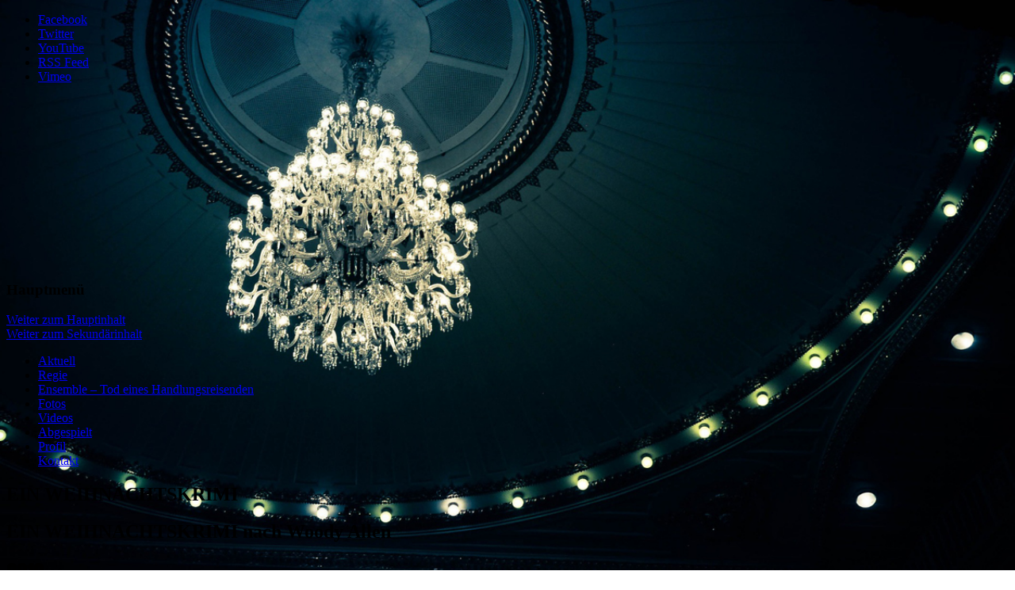

--- FILE ---
content_type: text/html; charset=UTF-8
request_url: http://www.theaterimpuls.net/abgespielt/ein-weihnachtskrimi/
body_size: 11178
content:
<!DOCTYPE html>
<!--[if IE 6]>
<html id="ie6" lang="de">
<![endif]-->
<!--[if IE 7]>
<html id="ie7" lang="de">
<![endif]-->
<!--[if IE 8]>
<html id="ie8" lang="de">
<![endif]-->
<!--[if !(IE 6) | !(IE 7) | !(IE 8)  ]><!-->
<html lang="de">
<!--<![endif]-->
<head>
<meta charset="UTF-8" />
<meta name="viewport" content="width=device-width" />

<link rel="profile" href="http://gmpg.org/xfn/11" />
<link rel="stylesheet" type="text/css" media="all" href="http://www.theaterimpuls.net/wp-content/themes/catch-box/style.css" />
<link rel="pingback" href="http://www.theaterimpuls.net/xmlrpc.php" />
<meta name='robots' content='index, follow, max-image-preview:large, max-snippet:-1, max-video-preview:-1' />

	<!-- This site is optimized with the Yoast SEO plugin v26.6 - https://yoast.com/wordpress/plugins/seo/ -->
	<title>EIN WEIHNACHTSKRIMI - Theater IMPULS</title>
	<link rel="canonical" href="http://www.theaterimpuls.net/abgespielt/ein-weihnachtskrimi/" />
	<meta property="og:locale" content="de_DE" />
	<meta property="og:type" content="article" />
	<meta property="og:title" content="EIN WEIHNACHTSKRIMI - Theater IMPULS" />
	<meta property="og:description" content="EIN WEIHNACHTSKRIMI nach Woody Allen 2012 Ein Stückbeschreibung folgt in Kürze!" />
	<meta property="og:url" content="http://www.theaterimpuls.net/abgespielt/ein-weihnachtskrimi/" />
	<meta property="og:site_name" content="Theater IMPULS" />
	<meta property="article:publisher" content="https://www.facebook.com/TheaterImPuls" />
	<meta property="article:modified_time" content="2014-08-05T20:05:22+00:00" />
	<meta property="og:image" content="http://www.theaterimpuls.net/wp-content/uploads/2013/05/woody_plakat-212x300.jpg" />
	<script type="application/ld+json" class="yoast-schema-graph">{"@context":"https://schema.org","@graph":[{"@type":"WebPage","@id":"http://www.theaterimpuls.net/abgespielt/ein-weihnachtskrimi/","url":"http://www.theaterimpuls.net/abgespielt/ein-weihnachtskrimi/","name":"EIN WEIHNACHTSKRIMI - Theater IMPULS","isPartOf":{"@id":"http://www.theaterimpuls.net/#website"},"primaryImageOfPage":{"@id":"http://www.theaterimpuls.net/abgespielt/ein-weihnachtskrimi/#primaryimage"},"image":{"@id":"http://www.theaterimpuls.net/abgespielt/ein-weihnachtskrimi/#primaryimage"},"thumbnailUrl":"http://www.theaterimpuls.net/wp-content/uploads/2013/05/woody_plakat-212x300.jpg","datePublished":"2013-06-01T14:26:18+00:00","dateModified":"2014-08-05T20:05:22+00:00","breadcrumb":{"@id":"http://www.theaterimpuls.net/abgespielt/ein-weihnachtskrimi/#breadcrumb"},"inLanguage":"de","potentialAction":[{"@type":"ReadAction","target":["http://www.theaterimpuls.net/abgespielt/ein-weihnachtskrimi/"]}]},{"@type":"ImageObject","inLanguage":"de","@id":"http://www.theaterimpuls.net/abgespielt/ein-weihnachtskrimi/#primaryimage","url":"http://www.theaterimpuls.net/wp-content/uploads/2013/05/woody_plakat.jpg","contentUrl":"http://www.theaterimpuls.net/wp-content/uploads/2013/05/woody_plakat.jpg","width":450,"height":636,"caption":"Woody Allen Plakat"},{"@type":"BreadcrumbList","@id":"http://www.theaterimpuls.net/abgespielt/ein-weihnachtskrimi/#breadcrumb","itemListElement":[{"@type":"ListItem","position":1,"name":"Home","item":"http://www.theaterimpuls.net/"},{"@type":"ListItem","position":2,"name":"Abgespielt - Theater IMPULS Archiv","item":"http://www.theaterimpuls.net/abgespielt/"},{"@type":"ListItem","position":3,"name":"EIN WEIHNACHTSKRIMI"}]},{"@type":"WebSite","@id":"http://www.theaterimpuls.net/#website","url":"http://www.theaterimpuls.net/","name":"Theater IMPULS","description":"Freies Theater Ensemble München","potentialAction":[{"@type":"SearchAction","target":{"@type":"EntryPoint","urlTemplate":"http://www.theaterimpuls.net/?s={search_term_string}"},"query-input":{"@type":"PropertyValueSpecification","valueRequired":true,"valueName":"search_term_string"}}],"inLanguage":"de"}]}</script>
	<!-- / Yoast SEO plugin. -->


<link rel='dns-prefetch' href='//www.theaterimpuls.net' />
<link rel='dns-prefetch' href='//fonts.googleapis.com' />
<link rel="alternate" type="application/rss+xml" title="Theater IMPULS &raquo; Feed" href="http://www.theaterimpuls.net/feed/" />
<link rel="alternate" type="application/rss+xml" title="Theater IMPULS &raquo; Kommentar-Feed" href="http://www.theaterimpuls.net/comments/feed/" />
<link rel="alternate" title="oEmbed (JSON)" type="application/json+oembed" href="http://www.theaterimpuls.net/wp-json/oembed/1.0/embed?url=http%3A%2F%2Fwww.theaterimpuls.net%2Fabgespielt%2Fein-weihnachtskrimi%2F" />
<link rel="alternate" title="oEmbed (XML)" type="text/xml+oembed" href="http://www.theaterimpuls.net/wp-json/oembed/1.0/embed?url=http%3A%2F%2Fwww.theaterimpuls.net%2Fabgespielt%2Fein-weihnachtskrimi%2F&#038;format=xml" />
		<style>
			.lazyload,
			.lazyloading {
				max-width: 100%;
			}
		</style>
		<style id='wp-img-auto-sizes-contain-inline-css' type='text/css'>
img:is([sizes=auto i],[sizes^="auto," i]){contain-intrinsic-size:3000px 1500px}
/*# sourceURL=wp-img-auto-sizes-contain-inline-css */
</style>
<style id='wp-emoji-styles-inline-css' type='text/css'>

	img.wp-smiley, img.emoji {
		display: inline !important;
		border: none !important;
		box-shadow: none !important;
		height: 1em !important;
		width: 1em !important;
		margin: 0 0.07em !important;
		vertical-align: -0.1em !important;
		background: none !important;
		padding: 0 !important;
	}
/*# sourceURL=wp-emoji-styles-inline-css */
</style>
<style id='wp-block-library-inline-css' type='text/css'>
:root{--wp-block-synced-color:#7a00df;--wp-block-synced-color--rgb:122,0,223;--wp-bound-block-color:var(--wp-block-synced-color);--wp-editor-canvas-background:#ddd;--wp-admin-theme-color:#007cba;--wp-admin-theme-color--rgb:0,124,186;--wp-admin-theme-color-darker-10:#006ba1;--wp-admin-theme-color-darker-10--rgb:0,107,160.5;--wp-admin-theme-color-darker-20:#005a87;--wp-admin-theme-color-darker-20--rgb:0,90,135;--wp-admin-border-width-focus:2px}@media (min-resolution:192dpi){:root{--wp-admin-border-width-focus:1.5px}}.wp-element-button{cursor:pointer}:root .has-very-light-gray-background-color{background-color:#eee}:root .has-very-dark-gray-background-color{background-color:#313131}:root .has-very-light-gray-color{color:#eee}:root .has-very-dark-gray-color{color:#313131}:root .has-vivid-green-cyan-to-vivid-cyan-blue-gradient-background{background:linear-gradient(135deg,#00d084,#0693e3)}:root .has-purple-crush-gradient-background{background:linear-gradient(135deg,#34e2e4,#4721fb 50%,#ab1dfe)}:root .has-hazy-dawn-gradient-background{background:linear-gradient(135deg,#faaca8,#dad0ec)}:root .has-subdued-olive-gradient-background{background:linear-gradient(135deg,#fafae1,#67a671)}:root .has-atomic-cream-gradient-background{background:linear-gradient(135deg,#fdd79a,#004a59)}:root .has-nightshade-gradient-background{background:linear-gradient(135deg,#330968,#31cdcf)}:root .has-midnight-gradient-background{background:linear-gradient(135deg,#020381,#2874fc)}:root{--wp--preset--font-size--normal:16px;--wp--preset--font-size--huge:42px}.has-regular-font-size{font-size:1em}.has-larger-font-size{font-size:2.625em}.has-normal-font-size{font-size:var(--wp--preset--font-size--normal)}.has-huge-font-size{font-size:var(--wp--preset--font-size--huge)}.has-text-align-center{text-align:center}.has-text-align-left{text-align:left}.has-text-align-right{text-align:right}.has-fit-text{white-space:nowrap!important}#end-resizable-editor-section{display:none}.aligncenter{clear:both}.items-justified-left{justify-content:flex-start}.items-justified-center{justify-content:center}.items-justified-right{justify-content:flex-end}.items-justified-space-between{justify-content:space-between}.screen-reader-text{border:0;clip-path:inset(50%);height:1px;margin:-1px;overflow:hidden;padding:0;position:absolute;width:1px;word-wrap:normal!important}.screen-reader-text:focus{background-color:#ddd;clip-path:none;color:#444;display:block;font-size:1em;height:auto;left:5px;line-height:normal;padding:15px 23px 14px;text-decoration:none;top:5px;width:auto;z-index:100000}html :where(.has-border-color){border-style:solid}html :where([style*=border-top-color]){border-top-style:solid}html :where([style*=border-right-color]){border-right-style:solid}html :where([style*=border-bottom-color]){border-bottom-style:solid}html :where([style*=border-left-color]){border-left-style:solid}html :where([style*=border-width]){border-style:solid}html :where([style*=border-top-width]){border-top-style:solid}html :where([style*=border-right-width]){border-right-style:solid}html :where([style*=border-bottom-width]){border-bottom-style:solid}html :where([style*=border-left-width]){border-left-style:solid}html :where(img[class*=wp-image-]){height:auto;max-width:100%}:where(figure){margin:0 0 1em}html :where(.is-position-sticky){--wp-admin--admin-bar--position-offset:var(--wp-admin--admin-bar--height,0px)}@media screen and (max-width:600px){html :where(.is-position-sticky){--wp-admin--admin-bar--position-offset:0px}}
/*wp_block_styles_on_demand_placeholder:696e1f06ca81e*/
/*# sourceURL=wp-block-library-inline-css */
</style>
<style id='classic-theme-styles-inline-css' type='text/css'>
/*! This file is auto-generated */
.wp-block-button__link{color:#fff;background-color:#32373c;border-radius:9999px;box-shadow:none;text-decoration:none;padding:calc(.667em + 2px) calc(1.333em + 2px);font-size:1.125em}.wp-block-file__button{background:#32373c;color:#fff;text-decoration:none}
/*# sourceURL=/wp-includes/css/classic-themes.min.css */
</style>
<link rel='stylesheet' id='finalTilesGallery_stylesheet-css' href='http://www.theaterimpuls.net/wp-content/plugins/final-tiles-grid-gallery-lite/scripts/ftg.css?ver=3.6.9' type='text/css' media='all' />
<link rel='stylesheet' id='fontawesome_stylesheet-css' href='http://www.theaterimpuls.net/wp-content/plugins/final-tiles-grid-gallery-lite/fonts/font-awesome/css/font-awesome.min.css?ver=6.9' type='text/css' media='all' />
<link rel='stylesheet' id='smpl_shortcodes-css' href='http://www.theaterimpuls.net/wp-content/plugins/smpl-shortcodes/assets/css/smpl-shortcodes.css?ver=6.9' type='text/css' media='all' />
<link rel='stylesheet' id='social-widget-css' href='http://www.theaterimpuls.net/wp-content/plugins/social-media-widget/social_widget.css?ver=6.9' type='text/css' media='all' />
<link rel='stylesheet' id='googlefonts-css' href='http://fonts.googleapis.com/css?family=Anton:400|Paytone+One:400&subset=latin' type='text/css' media='all' />
<link rel='stylesheet' id='dashicons-css' href='http://www.theaterimpuls.net/wp-includes/css/dashicons.min.css?ver=6.9' type='text/css' media='all' />
<link rel='stylesheet' id='my-calendar-lists-css' href='http://www.theaterimpuls.net/wp-content/plugins/my-calendar/css/list-presets.css?ver=3.6.17' type='text/css' media='all' />
<link rel='stylesheet' id='my-calendar-reset-css' href='http://www.theaterimpuls.net/wp-content/plugins/my-calendar/css/reset.css?ver=3.6.17' type='text/css' media='all' />
<link rel='stylesheet' id='my-calendar-style-css' href='http://www.theaterimpuls.net/wp-content/plugins/my-calendar/styles/light.css?ver=3.6.17-light-css' type='text/css' media='all' />
<style id='my-calendar-style-inline-css' type='text/css'>

/* Styles by My Calendar - Joe Dolson https://www.joedolson.com/ */

.my-calendar-modal .event-title svg { background-color: #ffffff; padding: 3px; }
.mc-main .mc_general .event-title, .mc-main .mc_general .event-title a { background: #ffffff !important; color: #000000 !important; }
.mc-main .mc_general .event-title button { background: #ffffff !important; color: #000000 !important; }
.mc-main .mc_general .event-title a:hover, .mc-main .mc_general .event-title a:focus { background: #ffffff !important;}
.mc-main .mc_general .event-title button:hover, .mc-main .mc_general .event-title button:focus { background: #ffffff !important;}
.mc-main, .mc-event, .my-calendar-modal, .my-calendar-modal-overlay, .mc-event-list {--primary-dark: #313233; --primary-light: #fff; --secondary-light: #fff; --secondary-dark: #000; --highlight-dark: #666; --highlight-light: #efefef; --close-button: #b32d2e; --search-highlight-bg: #f5e6ab; --navbar-background: transparent; --nav-button-bg: #fff; --nav-button-color: #313233; --nav-button-border: #313233; --nav-input-border: #313233; --nav-input-background: #fff; --nav-input-color: #313233; --grid-cell-border: #0000001f; --grid-header-border: #313233; --grid-header-color: #313233; --grid-weekend-color: #313233; --grid-header-bg: transparent; --grid-weekend-bg: transparent; --grid-cell-background: transparent; --current-day-border: #313233; --current-day-color: #313233; --current-day-bg: transparent; --date-has-events-bg: #313233; --date-has-events-color: #f6f7f7; --calendar-heading: clamp( 1.125rem, 24px, 2.5rem ); --event-title: clamp( 1.25rem, 24px, 2.5rem ); --grid-date: 16px; --grid-date-heading: clamp( .75rem, 16px, 1.5rem ); --modal-title: 1.5rem; --navigation-controls: clamp( .75rem, 16px, 1.5rem ); --card-heading: 1.125rem; --list-date: 1.25rem; --author-card: clamp( .75rem, 14px, 1.5rem); --single-event-title: clamp( 1.25rem, 24px, 2.5rem ); --mini-time-text: clamp( .75rem, 14px 1.25rem ); --list-event-date: 1.25rem; --list-event-title: 1.2rem; --grid-max-width: 1260px; --list-preset-border-color: #000000; --list-preset-stripe-background: rgba( 0,0,0,.04 ); --list-preset-date-badge-background: #000; --list-preset-date-badge-color: #fff; --list-preset-background: transparent; --category-mc_general: #ffffff; }
/*# sourceURL=my-calendar-style-inline-css */
</style>
<link rel='stylesheet' id='__EPYT__style-css' href='http://www.theaterimpuls.net/wp-content/plugins/youtube-embed-plus/styles/ytprefs.min.css?ver=14.2.3.3' type='text/css' media='all' />
<style id='__EPYT__style-inline-css' type='text/css'>

                .epyt-gallery-thumb {
                        width: 33.333%;
                }
                
/*# sourceURL=__EPYT__style-inline-css */
</style>
<script type="text/javascript" src="http://www.theaterimpuls.net/wp-includes/js/jquery/jquery.min.js?ver=3.7.1" id="jquery-core-js"></script>
<script type="text/javascript" src="http://www.theaterimpuls.net/wp-includes/js/jquery/jquery-migrate.min.js?ver=3.4.1" id="jquery-migrate-js"></script>
<script type="text/javascript" src="http://www.theaterimpuls.net/wp-content/plugins/smpl-shortcodes/assets/js/smpl-shortcodes.js?ver=1" id="smpl_shortcodes-js"></script>
<script type="text/javascript" id="__ytprefs__-js-extra">
/* <![CDATA[ */
var _EPYT_ = {"ajaxurl":"http://www.theaterimpuls.net/wp-admin/admin-ajax.php","security":"6e837ffc69","gallery_scrolloffset":"20","eppathtoscripts":"http://www.theaterimpuls.net/wp-content/plugins/youtube-embed-plus/scripts/","eppath":"http://www.theaterimpuls.net/wp-content/plugins/youtube-embed-plus/","epresponsiveselector":"[\"iframe.__youtube_prefs_widget__\"]","epdovol":"1","version":"14.2.3.3","evselector":"iframe.__youtube_prefs__[src], iframe[src*=\"youtube.com/embed/\"], iframe[src*=\"youtube-nocookie.com/embed/\"]","ajax_compat":"","maxres_facade":"eager","ytapi_load":"light","pause_others":"","stopMobileBuffer":"1","facade_mode":"","not_live_on_channel":""};
//# sourceURL=__ytprefs__-js-extra
/* ]]> */
</script>
<script type="text/javascript" src="http://www.theaterimpuls.net/wp-content/plugins/youtube-embed-plus/scripts/ytprefs.min.js?ver=14.2.3.3" id="__ytprefs__-js"></script>
<link rel="https://api.w.org/" href="http://www.theaterimpuls.net/wp-json/" /><link rel="alternate" title="JSON" type="application/json" href="http://www.theaterimpuls.net/wp-json/wp/v2/pages/2121" /><link rel="EditURI" type="application/rsd+xml" title="RSD" href="http://www.theaterimpuls.net/xmlrpc.php?rsd" />
<meta name="generator" content="WordPress 6.9" />
<link rel='shortlink' href='http://www.theaterimpuls.net/?p=2121' />
             <style>
             #top{
				 		float:right;
position:fixed;
bottom:4px;
right:10px;
cursor:pointer;
opacity:0.9;
z-index:99999				}
		#top:hover{
			position:fixed;
bottom:4px;
right:10px;
cursor:pointer;
opacity:1.0;
z-index:99999		}
             </style>
             
			 <style type='text/css' media='screen'>
	h2{ font-family:"Anton", arial, sans-serif;}
</style>
<!-- fonts delivered by Wordpress Google Fonts, a plugin by Adrian3.com -->		<script>
			document.documentElement.className = document.documentElement.className.replace('no-js', 'js');
		</script>
				<style>
			.no-js img.lazyload {
				display: none;
			}

			figure.wp-block-image img.lazyloading {
				min-width: 150px;
			}

			.lazyload,
			.lazyloading {
				--smush-placeholder-width: 100px;
				--smush-placeholder-aspect-ratio: 1/1;
				width: var(--smush-image-width, var(--smush-placeholder-width)) !important;
				aspect-ratio: var(--smush-image-aspect-ratio, var(--smush-placeholder-aspect-ratio)) !important;
			}

						.lazyload, .lazyloading {
				opacity: 0;
			}

			.lazyloaded {
				opacity: 1;
				transition: opacity 400ms;
				transition-delay: 0ms;
			}

					</style>
		<link rel="shortcut icon" href="http://www.theaterimpuls.net/wp-content/uploads/2014/08/ico.ico" type="image/x-icon" /><link rel="apple-touch-icon-precomposed" href="http://www.theaterimpuls.net/wp-content/uploads/2014/08/apple-touch-icon.png" /><meta name="google-site-verification" content="115560505491921262431" />
	<style type="text/css">
			#site-title,
		#site-description {
			position: absolute !important;
			clip: rect(1px 1px 1px 1px); /* IE6, IE7 */
			clip: rect(1px, 1px, 1px, 1px);
		}
		</style>
	<style type="text/css" id="custom-background-css">
body.custom-background { background-color: #ffffff; background-image: url("http://www.theaterimpuls.net/wp-content/uploads/2015/11/back.jpg"); background-position: left top; background-size: cover; background-repeat: no-repeat; background-attachment: fixed; }
</style>
	<link rel="icon" href="http://www.theaterimpuls.net/wp-content/uploads/2014/08/cropped-Impuls_Logo_Redesign14-32x32.png" sizes="32x32" />
<link rel="icon" href="http://www.theaterimpuls.net/wp-content/uploads/2014/08/cropped-Impuls_Logo_Redesign14-192x192.png" sizes="192x192" />
<link rel="apple-touch-icon" href="http://www.theaterimpuls.net/wp-content/uploads/2014/08/cropped-Impuls_Logo_Redesign14-180x180.png" />
<meta name="msapplication-TileImage" content="http://www.theaterimpuls.net/wp-content/uploads/2014/08/cropped-Impuls_Logo_Redesign14-270x270.png" />
</head>

<body itemtype="http://schema.org/Blog" itemscope="" class="wp-singular page-template-default page page-id-2121 page-child parent-pageid-140 custom-background wp-theme-catch-box metaslider-plugin single-author content-sidebar">
<div id="page" class="hfeed">
	<header id="branding" role="banner">
<div id="site-generator" class="clearfix">
            	
			<div class="social-profile">
 		 		<ul><li class="facebook"><a href="https://www.facebook.com/TheaterImPuls" title="Facebook" target="_blank">Facebook</a></li><li class="twitter"><a href="https://twitter.com/TheaterIMPULS" title="Twitter" target="_blank">Twitter</a></li><li class="you-tube"><a href="http://www.youtube.com/user/dasTheaterIMPULS" title="YouTube" target="_blank">YouTube</a></li><li class="rss"><a href="http://www.theaterimpuls.net/feed/" title="RSS Feed" target="_blank">RSS Feed</a></li><li class="vimeo"><a href="https://vimeo.com/user17570418" title="Vimeo" target="_blank">Vimeo</a></li>
				</ul>
			</div>          	</div>
			<hgroup>
               					<div id="site-logo"><a href="http://www.theaterimpuls.net/" title="Theater IMPULS" rel="home">
					<img data-src="http://www.theaterimpuls.net/wp-content/uploads/2014/08/copy-Impuls_Logo_Redesign14.png" alt="Theater IMPULS" src="[data-uri]" class="lazyload" style="--smush-placeholder-width: 210px; --smush-placeholder-aspect-ratio: 210/33;" />
				</a></div>
				                <div id="site-details">            
					<h1 id="site-title"><span><a href="http://www.theaterimpuls.net/" title="Theater IMPULS" rel="home">Theater IMPULS</a></span></h1>
					<h2 id="site-description">Freies Theater Ensemble München</h2>
                </div>
			</hgroup>
			
			<nav id="access" role="navigation">
				<h3 class="assistive-text">Hauptmenü</h3>
								<div class="skip-link"><a class="assistive-text" href="#content" title="Weiter zum Hauptinhalt">Weiter zum Hauptinhalt</a></div>
				<div class="skip-link"><a class="assistive-text" href="#secondary" title="Weiter zum Sekundärinhalt">Weiter zum Sekundärinhalt</a></div>
				                <div class="menu-header-container"><ul id="menu-theater-impuls-menu" class="menu"><li id="menu-item-3061" class="menu-item menu-item-type-post_type menu-item-object-page menu-item-home menu-item-3061"><a href="http://www.theaterimpuls.net/" title="Aktuell &#8211; Startseite">Aktuell</a></li>
<li id="menu-item-3064" class="menu-item menu-item-type-post_type menu-item-object-page menu-item-3064"><a href="http://www.theaterimpuls.net/regie/" title="Regisseur Andreas Wiedermann">Regie</a></li>
<li id="menu-item-6350" class="menu-item menu-item-type-post_type menu-item-object-page menu-item-6350"><a href="http://www.theaterimpuls.net/ensemble/">Ensemble &#8211; Tod eines Handlungsreisenden</a></li>
<li id="menu-item-3065" class="menu-item menu-item-type-post_type menu-item-object-page menu-item-3065"><a href="http://www.theaterimpuls.net/fotos/" title="Bildergalerie &#8211; Aufführungsimpressionen">Fotos</a></li>
<li id="menu-item-4272" class="menu-item menu-item-type-post_type menu-item-object-page menu-item-4272"><a href="http://www.theaterimpuls.net/videos/">Videos</a></li>
<li id="menu-item-3066" class="menu-item menu-item-type-post_type menu-item-object-page current-page-ancestor menu-item-3066"><a href="http://www.theaterimpuls.net/abgespielt/" title="Abgespielt &#8211; Das Produktionsarchiv">Abgespielt</a></li>
<li id="menu-item-3062" class="menu-item menu-item-type-post_type menu-item-object-page menu-item-3062"><a href="http://www.theaterimpuls.net/profil/" title="Profil &#8211; Gründungsgeschichte&#8230;">Profil</a></li>
<li id="menu-item-3615" class="menu-item menu-item-type-post_type menu-item-object-page menu-item-3615"><a href="http://www.theaterimpuls.net/kontakt/">Kontakt</a></li>
</ul></div>   
			</nav><!-- #access -->
            
				</header><!-- #branding -->
    
	<div id="main" class="clearfix">

		<div id="primary">
			<div id="content" role="main">
    					

				
					<div id="wrapper"></div><article id="post-2121" class="post-2121 page type-page status-publish hentry">
<div id="back"><a href="javascript:history.go(-1)" onMouseOver="self.status=document.referrer;return true"></a></div>
	<header class="entry-header">
		<h1 class="entry-title">EIN WEIHNACHTSKRIMI</h1>
	</header><!-- .entry-header -->
	<div class="entry-content">
</div>
		<h1>EIN WEIHNACHTSKRIMI nach Woody Allen</h1>
<h2>2012</h2>
<p>
<a href="http://www.theaterimpuls.net/wp-content/uploads/2013/05/woody_plakat.jpg"><img fetchpriority="high" decoding="async" src="http://www.theaterimpuls.net/wp-content/uploads/2013/05/woody_plakat-212x300.jpg" alt="Woody Allen Plakat" width="212" height="300" class="alignright size-medium wp-image-1765" srcset="http://www.theaterimpuls.net/wp-content/uploads/2013/05/woody_plakat-212x300.jpg 212w, http://www.theaterimpuls.net/wp-content/uploads/2013/05/woody_plakat.jpg 450w" sizes="(max-width: 212px) 100vw, 212px" /></a> Ein Stückbeschreibung folgt in Kürze!</p>
		<!-- .entry-content -->
	<footer class="entry-meta">
			</footer><!-- .entry-meta -->
</article><div id="wrapper-end"></div><!-- #post-2121 -->

						<div id="comments">
	
	
	
	
</div><!-- #comments -->

					
			</div><!-- #content -->
	</div><!-- #primary -->



		<div id="secondary" class="widget-area" role="complementary">
			<aside id="search-2" class="widget widget_search">	<form method="get" id="searchform" action="http://www.theaterimpuls.net/">
		<label for="s" class="assistive-text">Suchen</label>
		<input type="text" class="field" name="s" id="s" placeholder="Suchen" />
		<input type="submit" class="submit" name="submit" id="searchsubmit" value="Suchen" />
	</form>
</aside><aside id="my_calendar_upcoming_widget-2" class="widget widget_my_calendar_upcoming_widget"><h3 class="widget-title">AUFFÜHRUNGEN</h3><div class='mc-event-list-container'><ul id='upcoming-events-d8adf46cc5ebe9a41ff5d3895ad3ef08' class='mc-event-list no-events-fallback upcoming-events list-events'><li class="">Im Moment sind leider keine Vorstellungen. Die nächsten folgen in Kürze!</li></ul></div></aside><aside id="nav_menu-3" class="widget widget_nav_menu"><h3 class="widget-title">PRODUKTIONEN (AUSWAHL)</h3><div class="menu-produktionen-container"><ul id="menu-produktionen" class="menu"><li id="menu-item-4385" class="menu-item menu-item-type-post_type menu-item-object-page menu-item-4385"><a href="http://www.theaterimpuls.net/abgespielt/jugend-ohne-gott/">JUGEND OHNE GOTT</a></li>
<li id="menu-item-4386" class="menu-item menu-item-type-post_type menu-item-object-page menu-item-4386"><a href="http://www.theaterimpuls.net/abgespielt/in-stahlgewittern/">IN STAHLGEWITTERN</a></li>
<li id="menu-item-3694" class="menu-item menu-item-type-post_type menu-item-object-page menu-item-3694"><a href="http://www.theaterimpuls.net/abgespielt/krabat/">KRABAT</a></li>
<li id="menu-item-3702" class="menu-item menu-item-type-post_type menu-item-object-page menu-item-3702"><a href="http://www.theaterimpuls.net/abgespielt/baskerville/">BASKERVILLE</a></li>
<li id="menu-item-3701" class="menu-item menu-item-type-post_type menu-item-object-page menu-item-3701"><a href="http://www.theaterimpuls.net/abgespielt/a-story-of-wall-street/">A STORY OF WALL STREET</a></li>
<li id="menu-item-3695" class="menu-item menu-item-type-post_type menu-item-object-page menu-item-3695"><a href="http://www.theaterimpuls.net/abgespielt/motortown/">MOTORTOWN</a></li>
</ul></div></aside><aside id="text-2" class="widget widget_text"><h3 class="widget-title">Gefördert durch</h3>			<div class="textwidget"><img data-src="http://www.theaterimpuls.net/wp-content/uploads/2015/06/STMBW_Logo_Kulturfonds_Kunst_RGB.jpg" src="[data-uri]" class="lazyload" style="--smush-placeholder-width: 260px; --smush-placeholder-aspect-ratio: 260/58;"></img>

<img data-src="http://www.theaterimpuls.net/wp-content/uploads/2015/06/Logo_kulturstiftung_farbig_Arial_RGB_small.jpg" src="[data-uri]" class="lazyload" style="--smush-placeholder-width: 260px; --smush-placeholder-aspect-ratio: 260/85;"></img>


<img data-src="http://www.theaterimpuls.net/wp-content/uploads/2015/06/1024px-Straubing_Logo.jpg" src="[data-uri]" class="lazyload" style="--smush-placeholder-width: 260px; --smush-placeholder-aspect-ratio: 260/72;"></img>
</div>
		</aside>		</div><!-- #secondary .widget-area -->

	</div><!-- #main -->

	<footer id="colophon" role="contentinfo">
			
           
            	<div class="copyright">
                	Copyright &copy; 2026                    <a href="http://www.theaterimpuls.net/" title="Theater IMPULS">
						Theater IMPULS            		</a>
                    . Alle Rechte vorbehalten.                </div>
                          	</div> <!-- #site-generator -->
	</footer><!-- #colophon -->
</div><!-- #page -->

<script type="speculationrules">
{"prefetch":[{"source":"document","where":{"and":[{"href_matches":"/*"},{"not":{"href_matches":["/wp-*.php","/wp-admin/*","/wp-content/uploads/*","/wp-content/*","/wp-content/plugins/*","/wp-content/themes/catch-box/*","/*\\?(.+)"]}},{"not":{"selector_matches":"a[rel~=\"nofollow\"]"}},{"not":{"selector_matches":".no-prefetch, .no-prefetch a"}}]},"eagerness":"conservative"}]}
</script>
<div  id="top"><img style="--smush-placeholder-width: 77px; --smush-placeholder-aspect-ratio: 77/77;max-width:90px;max-height:60px;" data-src="http://www.theaterimpuls.net/wp-content/plugins/backtotop/img/12.png" src="[data-uri]" class="lazyload"></div><script type="text/javascript" src="http://www.theaterimpuls.net/wp-content/plugins/final-tiles-grid-gallery-lite/scripts/jquery.finalTilesGallery.js?ver=3.6.9" id="finalTilesGallery-js"></script>
<script type="text/javascript" src="http://www.theaterimpuls.net/wp-content/plugins/backtotop/js/fade.js?ver=6.9" id="fadejs-js"></script>
<script type="text/javascript" src="http://www.theaterimpuls.net/wp-content/themes/catch-box/js/catchbox-menu.min.js?ver=1.1.0" id="catchbox-menu-js"></script>
<script type="text/javascript" src="http://www.theaterimpuls.net/wp-content/plugins/wp-gallery-custom-links/wp-gallery-custom-links.js?ver=1.1" id="wp-gallery-custom-links-js-js"></script>
<script type="text/javascript" id="smush-lazy-load-js-before">
/* <![CDATA[ */
var smushLazyLoadOptions = {"autoResizingEnabled":false,"autoResizeOptions":{"precision":5,"skipAutoWidth":true}};
//# sourceURL=smush-lazy-load-js-before
/* ]]> */
</script>
<script type="text/javascript" src="http://www.theaterimpuls.net/wp-content/plugins/wp-smushit/app/assets/js/smush-lazy-load.min.js?ver=3.23.0" id="smush-lazy-load-js"></script>
<script type="text/javascript" src="http://www.theaterimpuls.net/wp-content/plugins/youtube-embed-plus/scripts/fitvids.min.js?ver=14.2.3.3" id="__ytprefsfitvids__-js"></script>
<script type="text/javascript" src="http://www.theaterimpuls.net/wp-includes/js/dist/dom-ready.min.js?ver=f77871ff7694fffea381" id="wp-dom-ready-js"></script>
<script type="text/javascript" src="http://www.theaterimpuls.net/wp-includes/js/dist/hooks.min.js?ver=dd5603f07f9220ed27f1" id="wp-hooks-js"></script>
<script type="text/javascript" src="http://www.theaterimpuls.net/wp-includes/js/dist/i18n.min.js?ver=c26c3dc7bed366793375" id="wp-i18n-js"></script>
<script type="text/javascript" id="wp-i18n-js-after">
/* <![CDATA[ */
wp.i18n.setLocaleData( { 'text direction\u0004ltr': [ 'ltr' ] } );
//# sourceURL=wp-i18n-js-after
/* ]]> */
</script>
<script type="text/javascript" id="wp-a11y-js-translations">
/* <![CDATA[ */
( function( domain, translations ) {
	var localeData = translations.locale_data[ domain ] || translations.locale_data.messages;
	localeData[""].domain = domain;
	wp.i18n.setLocaleData( localeData, domain );
} )( "default", {"translation-revision-date":"2026-01-15 01:08:34+0000","generator":"GlotPress\/4.0.3","domain":"messages","locale_data":{"messages":{"":{"domain":"messages","plural-forms":"nplurals=2; plural=n != 1;","lang":"de"},"Notifications":["Benachrichtigungen"]}},"comment":{"reference":"wp-includes\/js\/dist\/a11y.js"}} );
//# sourceURL=wp-a11y-js-translations
/* ]]> */
</script>
<script type="text/javascript" src="http://www.theaterimpuls.net/wp-includes/js/dist/a11y.min.js?ver=cb460b4676c94bd228ed" id="wp-a11y-js"></script>
<script type="text/javascript" id="mc.mcjs-js-extra">
/* <![CDATA[ */
var my_calendar = {"grid":"true","list":"true","mini":"true","ajax":"","links":"false","newWindow":"Neuer Tab","subscribe":"Abonnieren","export":"Export","action":"mcjs_action","security":"bc219fc2d3","ajaxurl":"http://www.theaterimpuls.net/wp-admin/admin-ajax.php"};
//# sourceURL=mc.mcjs-js-extra
/* ]]> */
</script>
<script type="text/javascript" src="http://www.theaterimpuls.net/wp-content/plugins/my-calendar/js/mcjs.min.js?ver=3.6.17" id="mc.mcjs-js"></script>
<script id="wp-emoji-settings" type="application/json">
{"baseUrl":"https://s.w.org/images/core/emoji/17.0.2/72x72/","ext":".png","svgUrl":"https://s.w.org/images/core/emoji/17.0.2/svg/","svgExt":".svg","source":{"concatemoji":"http://www.theaterimpuls.net/wp-includes/js/wp-emoji-release.min.js?ver=6.9"}}
</script>
<script type="module">
/* <![CDATA[ */
/*! This file is auto-generated */
const a=JSON.parse(document.getElementById("wp-emoji-settings").textContent),o=(window._wpemojiSettings=a,"wpEmojiSettingsSupports"),s=["flag","emoji"];function i(e){try{var t={supportTests:e,timestamp:(new Date).valueOf()};sessionStorage.setItem(o,JSON.stringify(t))}catch(e){}}function c(e,t,n){e.clearRect(0,0,e.canvas.width,e.canvas.height),e.fillText(t,0,0);t=new Uint32Array(e.getImageData(0,0,e.canvas.width,e.canvas.height).data);e.clearRect(0,0,e.canvas.width,e.canvas.height),e.fillText(n,0,0);const a=new Uint32Array(e.getImageData(0,0,e.canvas.width,e.canvas.height).data);return t.every((e,t)=>e===a[t])}function p(e,t){e.clearRect(0,0,e.canvas.width,e.canvas.height),e.fillText(t,0,0);var n=e.getImageData(16,16,1,1);for(let e=0;e<n.data.length;e++)if(0!==n.data[e])return!1;return!0}function u(e,t,n,a){switch(t){case"flag":return n(e,"\ud83c\udff3\ufe0f\u200d\u26a7\ufe0f","\ud83c\udff3\ufe0f\u200b\u26a7\ufe0f")?!1:!n(e,"\ud83c\udde8\ud83c\uddf6","\ud83c\udde8\u200b\ud83c\uddf6")&&!n(e,"\ud83c\udff4\udb40\udc67\udb40\udc62\udb40\udc65\udb40\udc6e\udb40\udc67\udb40\udc7f","\ud83c\udff4\u200b\udb40\udc67\u200b\udb40\udc62\u200b\udb40\udc65\u200b\udb40\udc6e\u200b\udb40\udc67\u200b\udb40\udc7f");case"emoji":return!a(e,"\ud83e\u1fac8")}return!1}function f(e,t,n,a){let r;const o=(r="undefined"!=typeof WorkerGlobalScope&&self instanceof WorkerGlobalScope?new OffscreenCanvas(300,150):document.createElement("canvas")).getContext("2d",{willReadFrequently:!0}),s=(o.textBaseline="top",o.font="600 32px Arial",{});return e.forEach(e=>{s[e]=t(o,e,n,a)}),s}function r(e){var t=document.createElement("script");t.src=e,t.defer=!0,document.head.appendChild(t)}a.supports={everything:!0,everythingExceptFlag:!0},new Promise(t=>{let n=function(){try{var e=JSON.parse(sessionStorage.getItem(o));if("object"==typeof e&&"number"==typeof e.timestamp&&(new Date).valueOf()<e.timestamp+604800&&"object"==typeof e.supportTests)return e.supportTests}catch(e){}return null}();if(!n){if("undefined"!=typeof Worker&&"undefined"!=typeof OffscreenCanvas&&"undefined"!=typeof URL&&URL.createObjectURL&&"undefined"!=typeof Blob)try{var e="postMessage("+f.toString()+"("+[JSON.stringify(s),u.toString(),c.toString(),p.toString()].join(",")+"));",a=new Blob([e],{type:"text/javascript"});const r=new Worker(URL.createObjectURL(a),{name:"wpTestEmojiSupports"});return void(r.onmessage=e=>{i(n=e.data),r.terminate(),t(n)})}catch(e){}i(n=f(s,u,c,p))}t(n)}).then(e=>{for(const n in e)a.supports[n]=e[n],a.supports.everything=a.supports.everything&&a.supports[n],"flag"!==n&&(a.supports.everythingExceptFlag=a.supports.everythingExceptFlag&&a.supports[n]);var t;a.supports.everythingExceptFlag=a.supports.everythingExceptFlag&&!a.supports.flag,a.supports.everything||((t=a.source||{}).concatemoji?r(t.concatemoji):t.wpemoji&&t.twemoji&&(r(t.twemoji),r(t.wpemoji)))});
//# sourceURL=http://www.theaterimpuls.net/wp-includes/js/wp-emoji-loader.min.js
/* ]]> */
</script>

</body>
</html>